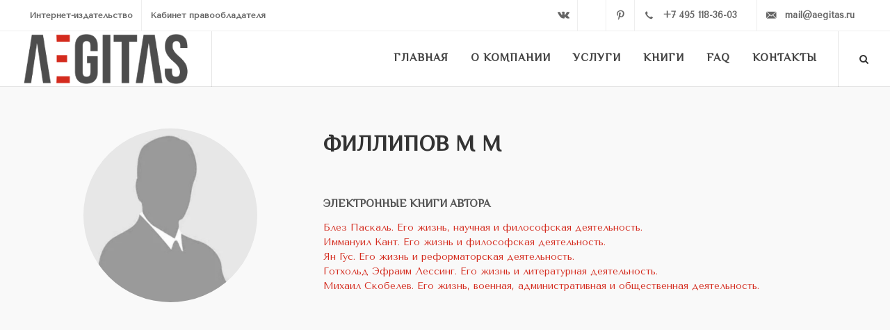

--- FILE ---
content_type: text/html; charset=UTF-8
request_url: https://aegitas.ru/authors/119965/
body_size: 9158
content:
<!DOCTYPE html><html dir="ltr" lang="ru"><head><meta http-equiv="Content-Type" content="text/html; charset=UTF-8" /><meta name="robots" content="index, follow" /><meta name="keywords" content="Издательство Aegitas, издание электронных книг, ЛитРес, Amazon, Google Play" /><meta name="description" content="Сервис по работе с электронными книгами Aegitas" /><link href="/bitrix/templates/aegitas_main/components/bitrix/news/authors/bitrix/news.detail/.default/style.css?1618223592395" type="text/css"  rel="stylesheet" /><link href="/bitrix/templates/.default/components/bitrix/breadcrumb/bread/style.css?1521035035227" type="text/css"  data-template-style="true"  rel="stylesheet" /><link href="/bitrix/components/bitrix/breadcrumb/templates/coffeediz.schema.org/style.css?1588672666989" type="text/css"  data-template-style="true"  rel="stylesheet" /><link href="/bitrix/templates/aegitas_main/template_styles.css?1596106069290" type="text/css"  data-template-style="true"  rel="stylesheet" /><script type="text/javascript">if(!window.BX)window.BX={};if(!window.BX.message)window.BX.message=function(mess){if(typeof mess==='object'){for(let i in mess) {BX.message[i]=mess[i];} return true;}};</script><script type="text/javascript">(window.BX||top.BX).message({'JS_CORE_LOADING':'Загрузка...','JS_CORE_NO_DATA':'- Нет данных -','JS_CORE_WINDOW_CLOSE':'Закрыть','JS_CORE_WINDOW_EXPAND':'Развернуть','JS_CORE_WINDOW_NARROW':'Свернуть в окно','JS_CORE_WINDOW_SAVE':'Сохранить','JS_CORE_WINDOW_CANCEL':'Отменить','JS_CORE_WINDOW_CONTINUE':'Продолжить','JS_CORE_H':'ч','JS_CORE_M':'м','JS_CORE_S':'с','JSADM_AI_HIDE_EXTRA':'Скрыть лишние','JSADM_AI_ALL_NOTIF':'Показать все','JSADM_AUTH_REQ':'Требуется авторизация!','JS_CORE_WINDOW_AUTH':'Войти','JS_CORE_IMAGE_FULL':'Полный размер'});</script><script type="text/javascript" src="/bitrix/js/main/core/core.js?1699012201489969"></script><script>BX.setJSList(['/bitrix/js/main/core/core_ajax.js','/bitrix/js/main/core/core_promise.js','/bitrix/js/main/polyfill/promise/js/promise.js','/bitrix/js/main/loadext/loadext.js','/bitrix/js/main/loadext/extension.js','/bitrix/js/main/polyfill/promise/js/promise.js','/bitrix/js/main/polyfill/find/js/find.js','/bitrix/js/main/polyfill/includes/js/includes.js','/bitrix/js/main/polyfill/matches/js/matches.js','/bitrix/js/ui/polyfill/closest/js/closest.js','/bitrix/js/main/polyfill/fill/main.polyfill.fill.js','/bitrix/js/main/polyfill/find/js/find.js','/bitrix/js/main/polyfill/matches/js/matches.js','/bitrix/js/main/polyfill/core/dist/polyfill.bundle.js','/bitrix/js/main/core/core.js','/bitrix/js/main/polyfill/intersectionobserver/js/intersectionobserver.js','/bitrix/js/main/lazyload/dist/lazyload.bundle.js','/bitrix/js/main/polyfill/core/dist/polyfill.bundle.js','/bitrix/js/main/parambag/dist/parambag.bundle.js']);
</script><script type="text/javascript">(window.BX||top.BX).message({'pull_server_enabled':'Y','pull_config_timestamp':'1692171179','pull_guest_mode':'N','pull_guest_user_id':'0'});(window.BX||top.BX).message({'PULL_OLD_REVISION':'Для продолжения корректной работы с сайтом необходимо перезагрузить страницу.'});</script><script type="text/javascript">(window.BX||top.BX).message({'LANGUAGE_ID':'ru','FORMAT_DATE':'DD.MM.YYYY','FORMAT_DATETIME':'DD.MM.YYYY HH:MI:SS','COOKIE_PREFIX':'BITRIX_SM','SERVER_TZ_OFFSET':'10800','UTF_MODE':'Y','SITE_ID':'s1','SITE_DIR':'/','USER_ID':'','SERVER_TIME':'1769506325','USER_TZ_OFFSET':'0','USER_TZ_AUTO':'Y','bitrix_sessid':'2bd8f23a13468ee5ed479f3bb1254d50'});</script><script type="text/javascript" src="/bitrix/js/pull/protobuf/protobuf.js?1697186370274055"></script><script type="text/javascript" src="/bitrix/js/pull/protobuf/model.js?169718637070928"></script><script type="text/javascript" src="/bitrix/js/rest/client/rest.client.js?166073835517414"></script><script type="text/javascript" src="/bitrix/js/pull/client/pull.client.js?169901216680598"></script><script type="text/javascript" src="/bitrix/js/main/cphttprequest.js?15210350276104"></script><script type="text/javascript" src="/bitrix/js/main/jquery/jquery-1.12.4.min.js?166073890697163"></script><script type="text/javascript">
					(function () {
						"use strict";

						var counter = function ()
						{
							var cookie = (function (name) {
								var parts = ("; " + document.cookie).split("; " + name + "=");
								if (parts.length == 2) {
									try {return JSON.parse(decodeURIComponent(parts.pop().split(";").shift()));}
									catch (e) {}
								}
							})("BITRIX_CONVERSION_CONTEXT_s1");

							if (cookie && cookie.EXPIRE >= BX.message("SERVER_TIME"))
								return;

							var request = new XMLHttpRequest();
							request.open("POST", "/bitrix/tools/conversion/ajax_counter.php", true);
							request.setRequestHeader("Content-type", "application/x-www-form-urlencoded");
							request.send(
								"SITE_ID="+encodeURIComponent("s1")+
								"&sessid="+encodeURIComponent(BX.bitrix_sessid())+
								"&HTTP_REFERER="+encodeURIComponent(document.referrer)
							);
						};

						if (window.frameRequestStart === true)
							BX.addCustomEvent("onFrameDataReceived", counter);
						else
							BX.ready(counter);
					})();
				</script><!-- dev2fun module opengraph --><meta property="og:title" content="Филлипов М.М"/><meta property="og:description" content="."/><meta property="og:url" content="https://aegitas.ru/authors/119965/"/><meta property="og:type" content="website"/><meta property="og:image" content="https://aegitas.ru/upload/dev2fun_opengraph/4b1/4b19d73e862b5988dea5283c51c43d6c.png"/><!-- /dev2fun module opengraph --><script type="text/javascript" src="/bitrix/templates/.default/components/asd/subscribe.quick.form/subs/script.js?15210350351441"></script><script type="text/javascript" src="/bitrix/templates/aegitas_main/components/bitrix/news/authors/bitrix/news.detail/.default/script.js?1618223341275"></script><script type="text/javascript">var _ba = _ba || []; _ba.push(["aid", "55120e9f557f8215696b47b70fefc7d3"]); _ba.push(["host", "aegitas.ru"]); (function() {var ba = document.createElement("script"); ba.type = "text/javascript"; ba.async = true;ba.src = (document.location.protocol == "https:" ? "https://" : "http://") + "bitrix.info/ba.js";var s = document.getElementsByTagName("script")[0];s.parentNode.insertBefore(ba, s);})();</script><link href="https://fonts.googleapis.com/css?family=El+Messiri|Tenor+Sans" rel="stylesheet"><link href="/bitrix/templates/aegitas_main/css/bootstrap.css" rel="stylesheet"><link href="/bitrix/templates/aegitas_main/style.css" rel="stylesheet"><link href="/bitrix/templates/aegitas_main/css/dark.css" rel="stylesheet"><link href="/bitrix/templates/aegitas_main/css/font-icons.css" rel="stylesheet"><link href="/bitrix/templates/aegitas_main/css/animate.css" rel="stylesheet"><link href="/bitrix/templates/aegitas_main/css/responsive.css" rel="stylesheet"><link href="/bitrix/templates/aegitas_main/fancybox-master/jquery.fancybox.css" rel="stylesheet"><meta name="viewport" content="width=device-width, initial-scale=1"/><link rel="stylesheet" href="//code.jquery.com/ui/1.12.1/themes/base/jquery-ui.css"><link rel="icon" href="/bitrix/templates/aegitas_main/img/favicon.png" type="image/png"/><title>Авторы</title><meta name="yandex-verification" content="8d120bd741cc9e55"/></head><body class="stretched"><div id="wrapper" class="clearfix"><header id="header" class="transparent-header full-header" data-sticky-class="not-dark"><div id="header-wrap"><div id="top-bar" style="z-index:1;"><div class="container clearfix"><div class="col_half nobottommargin"><div class="top-links visible-lg"><ul><li><a href="/">Интернет-издательство</a></li><li><a href="/sales/" rel="nofollow">Кабинет правообладателя</a></li></ul></div><div class="top-links visible-xs"><ul><li><a href="tel:+74951183603" class="si-call"><span class="ts-icon"><i
                                                    class="icon-call"></i></span><span
                                                class="ts-text">+7 495 118-36-03</span></a></li></ul></div></div><div class="col_half fright col_last nobottommargin"><style>
                            .si-call {
                                width: 175px !important;
                            }

                            .si-email3 {
                                width: 161px !important;
                            }
                        </style><div id="top-social"><ul><!--						<li><a href="https://www.facebook.com/aegitas/" rel="nofollow" target="_blank" class="si-facebook"><span class="ts-icon"><i class="icon-facebook"></i></span><span class="ts-text">Facebook</span></a></li><li><a href="https://www.instagram.com/aegitas.ru/" target="_blank" rel="nofollow" class="si-instagram"><span class="ts-icon"><i class="icon-instagram2"></i></span><span class="ts-text">Instagram</span></a></li>
                                --><li><a href="https://vk.com/aegitas" rel="nofollow" target="_blank" class="si-vk"><span
                                                class="ts-icon"><i class="icon-vk"></i></span><span
                                                class="ts-text">VK</span></a></li><li><a href="https://t.me/aegitas" rel="nofollow" target="_blank"
                                       class="si-tumblr"><span class="ts-icon"><i
                                                    class="icon-telegram-plane"></i></span><span class="ts-text">Telegram</span></a></li><li><a href="https://ru.pinterest.com/aegitas/" rel="nofollow" target="_blank"
                                       class="si-pinterest"><span class="ts-icon"><i
                                                    class="icon-pinterest"></i></span><span
                                                class="ts-text">Pinterest</span></a></li><li><a href="tel:+74951183603" class="si-call"><span class="ts-icon"><i
                                                    class="icon-call"></i></span><span
                                                class="ts-text">+7 495 118-36-03</span></a></li><li><a href="mailto:mail@aegitas.ru" class="si-email3"><span class="ts-icon"><i
                                                    class="icon-email3"></i></span><span
                                                class="ts-text">mail@aegitas.ru</span></a></li></ul></div></div></div></div><!-- #top-bar end --><div class="container clearfix"><div id="primary-menu-trigger"><i class="icon-reorder"></i></div><!-- Logo
                ============================================= --><div id="logo"><a href="/" class="standard-logo"
                       data-dark-logo="/bitrix/templates/aegitas_main/img/logo2-white.png"><img
                                src="/bitrix/templates/aegitas_main/img/logo2.png" alt="Aegitas"></a><a href="/" class="retina-logo" data-dark-logo="/bitrix/templates/aegitas_main/img/logo2-white.png"><img
                                src="/bitrix/templates/aegitas_main/img/logo2.png" alt="Aegitas"></a></div><!-- #logo end --><!-- Primary Navigation
                ============================================= --><nav id="primary-menu" class="style-3"><ul><li><a href="/" class="current"><div>Главная</div></a></li><li><a href="/about/" class=""><div>О компании</div></a></li><li class="mega-menu"><a href="#" class=""><div>Услуги</div></a><div class="mega-menu-content style-2 clearfix"><ul class="mega-menu-column col-5"><li class="mega-menu-title"><a href="#"><div>Авторам</div></a><ul><li><a href="/services/authors/publication/"><div>Издание книги</div></a></li><li><a href="/services/authors/layout/"><div>Верстка / конвертация</div></a></li><li><a href="/services/authors/cover/"><div>Разработка обложки</div></a></li><li><a href="/services/authors/reds/"><div>Редакторские правки</div></a></li><li><a href="/services/authors/isbn/"><div>Присвоение ISBN</div></a></li><li><a href="/services/authors/site/"><div>Сайт для автора</div></a></li><li><a href="/services/authors/depositing/"><div>Депонирование книг</div></a></li><li><a href="/services/authors/promotion/"><div>Реклама книги</div></a></li></ul></li></ul><ul class="mega-menu-column col-5"><li class="mega-menu-title"><a href="#"><div>Издательствам</div></a><ul><li><a href="/services/publishers/systems/"><div>Издательские системы</div></a></li><li><a href="/services/publishers/management/"><div>Системы управления журналом</div></a></li><li><a href="/services/publishers/layout/"><div>Верстка и конвертация книг</div></a></li><li><a href="/services/publishers/distribution/"><div>Дистрибуция электронных книг</div></a></li><li><a href="/services/publishers/distribution-paper/"><div>Дистрибуция газет и журналов</div></a></li><li><a href="/services/publishers/apps/"><div>Мобильные приложения для продажи книг</div></a></li></ul></li></ul><ul class="mega-menu-column col-5"><li class="mega-menu-title"><a href="#"><div>ВУЗам</div></a><ul><li><a href="/services/univers/wrc/"><div>Электронно-библиотечные системы ВКР</div></a></li><li><a href="/services/univers/monographs/"><div>Издание монографий</div></a></li><li><a href="/services/univers/publication-usa/"><div>Издание научных и учебных произведений в США</div></a></li><li><a href="/services/univers/rsci/"><div>Публикация в РИНЦ</div></a></li><li><a href="/services/univers/doi-orcid/"><div>Присвоение DOI и ORCID</div></a></li><li><a href="/services/univers/crossref/"><div>Публикация в Crossref</div></a></li></ul></li></ul><ul class="mega-menu-column col-5"><li class="mega-menu-title"><a href="#"><div>Аудиокниги</div></a><ul><li><a href="/services/audiobooks/record/"><div>Запись аудиокниг</div></a></li><li><a href="/services/audiobooks/distribution/"><div>Дистрибуция аудиокниг</div></a></li></div></li><li class="sub-menu"><a href="#" class=""><div>Книги</div></a><ul><li><a href="/books/index.php"><div>Электронные книги</div></a></li><li><a href="/audiobooks/"><div>Аудиокниги</div></a></li></ul></li><li><a href="/faq/" class=""><div>FAQ</div></a></li><li><a href="/contacts/" class=""><div>Контакты</div></a></li></ul><!-- Top Search
                    ============================================= --><div id="top-search"><a href="#" id="top-search-trigger"><i class="icon-search3"></i><i class="icon-line-cross"></i></a><script type="text/javascript">
if (!window.oObject || typeof oObject != "object")
	window.oObject = {};

window.qplSKIW_CheckThis = document.qplSKIW_CheckThis = function(oObj)
{
	try
	{
		if(SuggestLoaded)
		{
			if (typeof window.oObject[oObj.id] != 'object')
				window.oObject[oObj.id] = new JsSuggest(oObj, 'pe:10,md5:,site:s1');
			return;
		}
		else
		{
			setTimeout(qplSKIW_CheckThis(oObj), 10);
		}
	}
	catch(e)
	{
		setTimeout(qplSKIW_CheckThis(oObj), 10);
	}
}
</script><form action="/search/index.php" method="get"><input type="text" name="q" class="form-control" value="" placeholder="﻿Введите запрос и нажмите Enter.."></form></div><!-- #top-search end --></nav><!-- #primary-menu end --></div></div></header><!-- #header end --><section id="page-title" class="page-title-mini" style="margin-bottom: 50px;"><div class="container clearfix"><h1 class="halftit">Авторы</h1><ul class="breadcrumb"><li><a href="/" title="Главная">Главная</a></li><li><a href="/authors/" title="Авторы">Авторы</a></li><li>Филлипов М.М</li></ul>        </div></section><!-- Content
============================================= --><style>
.heading-block:after {
    content: none;
}
	.portfolio-image {
    padding: 0 25% 0 0;
}
	.portfolio-desc {
		display:none;
}
		.links a {
			width:60% !important;
		padding:0 !important;
		text-align:center;
}
	@media (max-width: 479px) {
.portfolio .portfolio-item {
    width: 50%;
}
		.cover {
    transform: scale(0.7);
margin-top: -90px;
    margin-bottom: -60px;
}
		.links a {
			width:45% !important;
}
.si-share span {
    display: block !important;
}
.si-share div {
    float: none !important;
}
	}

</style><div class="section nobottommargin notopmargin"><div class="container clearfix"><div data-animate="fadeInLeftBig" class="col_one_third portfolio-single-image nobottommargin"><div class="cover wrap-img-author"><img class="img-author" src="/bitrix/templates/aegitas_main/images/anon_author.jpg" alt="Филлипов М.М  - автор"></div></div><div data-animate="fadeInRightBig" class="col_two_third portfolio-single-content col_last nobottommargin"><div class="heading-block"><h1>Филлипов М М</h1><style>
.i-plain {
    width: 16px !important;
    height: 16px !important;
    font-size: 16px;
    line-height: 16px !important;
    color: #444;
    text-shadow: 1px 1px 1px #FFF;
    margin: 4px 5px 7px 0;
}
.divider {
    color: #000;
}
.divider.divider-short:after {
    width: 70%;
margin-left: -30px;
}
.divider:after, .divider.divider-center:before, .divider.divider-center.divider-short:before {
    border-top: 3px solid #000;
}
	</style><div class="info" style="float: left;font-weight: 300; font-size: 16px;text-transform:uppercase;font-family: 'El Messiri', sans-serif;color:#000;margin-top: 10px;"></div></div><div class="divider divider-short line-info"><i class="icon-circle" style="visibility: hidden;"></i></div><div id="autor"><p style="text-transform:uppercase;font-weight:bold;font-size: 16px;font-family: 'El Messiri', sans-serif;">Электронные книги автора</p><div id="portfolio"><div><a id="url_book17040" title="" href="/books/17040/">Блез Паскаль. Его жизнь, научная и философская деятельность.</a></div><script>
            $(document).ready(function() {
                $("#url_book17040").tooltip({ content: '<img src="/upload/resize_cache/iblock/179/185_278_2/cover_1085.jpg" />' });
            });
        </script><div><a id="url_book17046" title="" href="/books/17046/">Иммануил Кант. Его жизнь и философская деятельность.</a></div><script>
            $(document).ready(function() {
                $("#url_book17046").tooltip({ content: '<img src="/upload/resize_cache/iblock/724/185_278_2/cover_1091.jpg" />' });
            });
        </script><div><a id="url_book16469" title="" href="/books/16469/">Ян Гус. Его жизнь и реформаторская деятельность.</a></div><script>
            $(document).ready(function() {
                $("#url_book16469").tooltip({ content: '<img src="/upload/resize_cache/iblock/847/185_278_2/cover_1076.jpg" />' });
            });
        </script><div><a id="url_book17041" title="" href="/books/17041/">Готхольд Эфраим Лессинг. Его жизнь и литературная деятельность.</a></div><script>
            $(document).ready(function() {
                $("#url_book17041").tooltip({ content: '<img src="/upload/resize_cache/iblock/40f/185_278_2/cover_1086.jpg" />' });
            });
        </script><div><a id="url_book14494" title="" href="/books/14494/">Михаил Скобелев. Его жизнь, военная, административная и общественная деятельность.</a></div><script>
            $(document).ready(function() {
                $("#url_book14494").tooltip({ content: '<img src="/upload/resize_cache/iblock/130/185_278_2/cover_78.jpg" />' });
            });
        </script></div></div><div class="clear"></div><div id=""></div><div class="clear"></div></div></div></div><div class="clear"></div></div></div></div></div></section><!-- #content end --><!-- Footer
		============================================= --><footer id="footer" class="dark notopborder" style="margin-top: 0px !important;"><div class="container"><!-- Footer Widgets
				============================================= --><div class="footer-widgets-wrap clearfix"><div class="row clearfix"><div class="col-md-6"><div class="widget clearfix"><div class="row"><div class="col-xs-6 col-md-4 widget_links"><ul><li><a href="/" class="selected">Главная</a></li><li><a href="/about/">О компании</a></li><li><a href="/services/">Услуги</a></li><li><a href="/books/">Книги</a></li><li><a href="/faq/">FAQ</a></li><li><a href="/contacts/">Контакты</a></li></ul></div><div class="col-xs-6 col-md-4 widget_links"><ul><li><a href="/services/authors/">Авторам</a></li><li><a href="/services/publishers/">Издательствам</a></li><li><a href="/services/univers/">ВУЗам</a></li><li><a href="/services/instruments/">Инструменты</a></li></ul></div><div class="col-xs-6 col-md-4 hidden-xs widget_links"><ul><li><a href="/services/authors/publication/">Издание книги</a></li><li><a href="/services/authors/layout/">Верстка</a></li><li><a href="/services/authors/promotion/">Продвижение книг</a></li><li><a href="/services/authors/isbn/">Присвоение ISBN</a></li><li><a href="/services/authors/site/">Сайт для автора</a></li></ul></div></div></div><div class="visible-sm bottommargin-sm"></div></div><div class="visible-sm visible-xs line"></div><div class="col-md-6"><div class="widget subscribe-widget clearfix"><p style="text-transform:uppercase;font-weight:bold;font-size: 16px;font-family: 'El Messiri', sans-serif;">Подпишитесь на нашу новостную ленту</p><p style="margin-bottom: 5px;">Будьте в курсе всех новостей и акций! <em>Мы не рассылаем спам!</em></p>
								﻿ 
<div id="asd_subscribe_res" style="display: none;"></div><form action="/authors/119965/" method="post" id="asd_subscribe_form"><input type="hidden" name="sessid" id="sessid" value="2bd8f23a13468ee5ed479f3bb1254d50" /><input type="hidden" name="asd_subscribe" value="Y" /><input type="hidden" name="charset" value="UTF-8" /><input type="hidden" name="site_id" value="s1" /><input type="hidden" name="asd_rubrics" value="1" /><input type="hidden" name="asd_show_rubrics" value="N" /><input type="hidden" name="asd_not_confirm" value="Y" /><input type="hidden" name="asd_key" value="2cb4667eb7d168b1866e7a4f1c183208" /><div class="col-sm-9" style="margin-bottom:10px;    padding: 0;"><input type="text" name="asd_email" id="webres_clear" class="form-control not-dark required email" placeholder="Введите ваш Email" value="" /></div><div class="col-sm-3" style="margin-bottom:10px;"><input type="submit" name="asd_submit" style="color:#fff;" class="btn btn-success" id="asd_subscribe_submit" value="﻿Подписаться" /></div></form></div></div></div><div class="line"></div><div class="row clearfix"><div class="col-md-7 col-sm-6"><div class="widget clearfix"><div class="clear-bottommargin-sm"><div class="row clearfix"><div class="col-md-6"><div class="footer-big-contacts"><span>Контактный телефон: </span><a href="tel:+74951183603">+7 495 118-36-03</a></div><div class="visible-sm visible-xs bottommargin-sm"></div></div><div class="col-md-6"><div class="footer-big-contacts"><span>Напишите нам: </span><a href="mailto:mail@aegitas.ru">mail@aegitas.ru</a></div><div class="visible-xs bottommargin-sm"></div></div></div></div></div><div class="visible-sm visible-xs bottommargin-sm"></div></div><div class="col-md-5 col-sm-6"><div class="clearfix" data-class-lg="fright" data-class-md="fright" data-class-sm="fright" data-class-xs="" data-class-xxs=""><!--								<a href="https://www.facebook.com/aegitas/" target="_blank" class="social-icon si-rounded si-small si-colored si-facebook" target="_blank"><i class="icon-facebook"></i><i class="icon-facebook"></i></a>
--><a href="https://vk.com/aegitas" target="_blank" class="social-icon si-rounded si-small si-colored si-vk" target="_blank"><i class="icon-vk"></i><i class="icon-vk"></i></a><a href="https://t.me/aegitas" target="_blank" class="social-icon si-rounded si-small si-colored si-tumblr" target="_blank"><i class="icon-telegram-plane"></i><i class="icon-telegram-plane"></i></a><!--								<a href="https://www.instagram.com/aegitas.ru/" target="_blank" class="social-icon si-rounded si-small si-colored si-instagram" target="_blank"><i class="icon-instagram2"></i><i class="icon-instagram2"></i></a>
--><a href="https://ru.pinterest.com/aegitas/" target="_blank" class="social-icon si-rounded si-small si-colored si-pinterest" target="_blank"><i class="icon-pinterest"></i><i class="icon-pinterest"></i></a></div></div></div></div><!-- .footer-widgets-wrap end --></div><!-- Copyrights
			============================================= --><div id="copyrights"><div class="container center uppercase clearfix">

					&copy; Издательство Aegitas, 2011-2022

				</div></div><!-- #copyrights end --></footer><!-- #footer end --></div><!-- #wrapper end --><!-- Go To Top
	============================================= --><div id="gotoTop" class="icon-angle-up"></div><div itemscope itemtype="http://schema.org/Organization" style="display: none;" ><div itemprop="name">
			Интернет-издательство &quot;Aegitas&quot;		</div><div itemprop="description">
			Электронное издательство Aegitas предлагает услуги по созданию электронных книг. Интернет издательство Aegitas имеет большой опыт публикации и продвижения электронных книг.		</div><div itemprop="address" itemscope itemtype="http://schema.org/PostalAddress"><div itemprop="addressCountry">Россия</div><div itemprop="addressLocality">Москва</div><div itemprop="streetAddress">Зубовский бульвар, 4</div></div><div><span itemprop="telephone">+7 (495) 118-36-03</span></div><div><a itemprop="email" href="mailto:mail@aegitas.ru">mail@aegitas.ru</a></div><div><a href="http://https://aegitas.ru/" itemprop="url">https://aegitas.ru/</a></div><div><div itemscope itemtype="http://schema.org/ImageObject" itemprop="logo" ><img src="https://aegitas.ru/bitrix/templates/aegitas_main/img/logo2.png" itemprop="contentUrl" alt="Логотип издательства" /><div ><p itemprop="name">Логотип издательства</p></div></div></div></div><div class="bx_breadcrumbs" style="display: none;"><ul itemscope itemtype="http://schema.org/BreadcrumbList"><li itemprop="itemListElement" itemscope itemtype="http://schema.org/ListItem"><a href="/" title="Главная" itemprop="item"><span itemprop="name">Главная</span><meta itemprop="position" content="0" /></a></li><li itemprop="itemListElement" itemscope itemtype="http://schema.org/ListItem"><a href="/authors/" title="Авторы" itemprop="item"><span itemprop="name">Авторы</span><meta itemprop="position" content="1" /></a></li><li itemprop="itemListElement" itemscope itemtype="http://schema.org/ListItem"><a href="" title="Филлипов М.М" itemprop="item"><span itemprop="name">Филлипов М.М</span><meta itemprop="position" content="2" /></a></li></ul></div>	<!-- External JavaScripts
	============================================= --><script type="text/javascript" src="/bitrix/templates/aegitas_main/js/jquery.js"></script><script type="text/javascript" src="/bitrix/templates/aegitas_main/js/plugins.js"></script><script src="https://code.jquery.com/ui/1.12.1/jquery-ui.js"></script><!-- Footer Scripts
	============================================= --><script type="text/javascript" src="/bitrix/templates/aegitas_main/js/functions.js"></script><!-- Yandex.Metrika counter --><script type="text/javascript" >
            (function(m,e,t,r,i,k,a){m[i]=m[i]||function(){(m[i].a=m[i].a||[]).push(arguments)};
                m[i].l=1*new Date();
                for (var j = 0; j < document.scripts.length; j++) {if (document.scripts[j].src === r) { return; }}
                k=e.createElement(t),a=e.getElementsByTagName(t)[0],k.async=1,k.src=r,a.parentNode.insertBefore(k,a)})
            (window, document, "script", "https://mc.yandex.ru/metrika/tag.js", "ym");

            ym(29190720, "init", {
                clickmap:true,
                trackLinks:true,
                accurateTrackBounce:true,
                webvisor:true
            });
        </script><noscript><div><img src="https://mc.yandex.ru/watch/29190720" style="position:absolute; left:-9999px;" alt="" /></div></noscript><!-- /Yandex.Metrika counter --><script>
  (function(i,s,o,g,r,a,m){i['GoogleAnalyticsObject']=r;i[r]=i[r]||function(){
  (i[r].q=i[r].q||[]).push(arguments)},i[r].l=1*new Date();a=s.createElement(o),
  m=s.getElementsByTagName(o)[0];a.async=1;a.src=g;m.parentNode.insertBefore(a,m)
  })(window,document,'script','//www.google-analytics.com/analytics.js','ga');

  ga('create', 'UA-61044912-1', 'auto');
  ga('send', 'pageview');

</script></body></html>